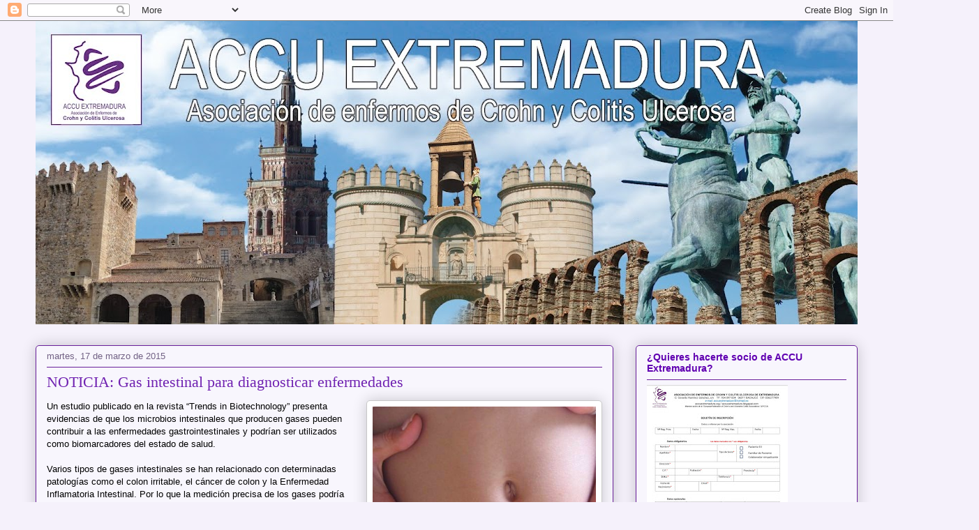

--- FILE ---
content_type: text/html; charset=UTF-8
request_url: https://accuextremadura.blogspot.com/2015/03/noticia-gas-intestinal-para.html
body_size: 16515
content:
<!DOCTYPE html>
<html class='v2' dir='ltr' lang='es'>
<head>
<link href='https://www.blogger.com/static/v1/widgets/335934321-css_bundle_v2.css' rel='stylesheet' type='text/css'/>
<meta content='width=1100' name='viewport'/>
<meta content='text/html; charset=UTF-8' http-equiv='Content-Type'/>
<meta content='blogger' name='generator'/>
<link href='https://accuextremadura.blogspot.com/favicon.ico' rel='icon' type='image/x-icon'/>
<link href='http://accuextremadura.blogspot.com/2015/03/noticia-gas-intestinal-para.html' rel='canonical'/>
<link rel="alternate" type="application/atom+xml" title="ACCU EXTREMADURA - Atom" href="https://accuextremadura.blogspot.com/feeds/posts/default" />
<link rel="alternate" type="application/rss+xml" title="ACCU EXTREMADURA - RSS" href="https://accuextremadura.blogspot.com/feeds/posts/default?alt=rss" />
<link rel="service.post" type="application/atom+xml" title="ACCU EXTREMADURA - Atom" href="https://www.blogger.com/feeds/6435627417707305993/posts/default" />

<link rel="alternate" type="application/atom+xml" title="ACCU EXTREMADURA - Atom" href="https://accuextremadura.blogspot.com/feeds/5576906945309726257/comments/default" />
<!--Can't find substitution for tag [blog.ieCssRetrofitLinks]-->
<link href='https://blogger.googleusercontent.com/img/b/R29vZ2xl/AVvXsEgobncqrR9htaxdfkVH5U4i_YneXzFKSrLtIxZWUH9bNmqwGq6pREStYl43ukotoF2id3mntnE9JPboB-NC7bwh54Ow4fx8dyT7ord30Xo2SVNcwMHH2h_0cydH-zN89BrPByD6FV0ANmY/s1600/10401348_899022990119783_7742725239535553996_n.jpg' rel='image_src'/>
<meta content='http://accuextremadura.blogspot.com/2015/03/noticia-gas-intestinal-para.html' property='og:url'/>
<meta content='NOTICIA: Gas intestinal para diagnosticar enfermedades' property='og:title'/>
<meta content='Un estudio publicado en la revista “Trends in Biotechnology” presenta  evidencias de que los microbios intestinales que producen gases puede...' property='og:description'/>
<meta content='https://blogger.googleusercontent.com/img/b/R29vZ2xl/AVvXsEgobncqrR9htaxdfkVH5U4i_YneXzFKSrLtIxZWUH9bNmqwGq6pREStYl43ukotoF2id3mntnE9JPboB-NC7bwh54Ow4fx8dyT7ord30Xo2SVNcwMHH2h_0cydH-zN89BrPByD6FV0ANmY/w1200-h630-p-k-no-nu/10401348_899022990119783_7742725239535553996_n.jpg' property='og:image'/>
<title>ACCU EXTREMADURA: NOTICIA: Gas intestinal para diagnosticar enfermedades</title>
<style id='page-skin-1' type='text/css'><!--
/*
-----------------------------------------------
Blogger Template Style
Name:     Awesome Inc.
Designer: Tina Chen
URL:      tinachen.org
----------------------------------------------- */
/* Content
----------------------------------------------- */
body {
font: normal normal 13px Arial, Tahoma, Helvetica, FreeSans, sans-serif;
color: #000000;
background: #f5f1fb none repeat scroll top left;
}
html body .content-outer {
min-width: 0;
max-width: 100%;
width: 100%;
}
a:link {
text-decoration: none;
color: #2777c6;
}
a:visited {
text-decoration: none;
color: #6000b1;
}
a:hover {
text-decoration: underline;
color: #2777c6;
}
.body-fauxcolumn-outer .cap-top {
position: absolute;
z-index: 1;
height: 276px;
width: 100%;
background: transparent none repeat-x scroll top left;
_background-image: none;
}
/* Columns
----------------------------------------------- */
.content-inner {
padding: 0;
}
.header-inner .section {
margin: 0 16px;
}
.tabs-inner .section {
margin: 0 16px;
}
.main-inner {
padding-top: 30px;
}
.main-inner .column-center-inner,
.main-inner .column-left-inner,
.main-inner .column-right-inner {
padding: 0 5px;
}
*+html body .main-inner .column-center-inner {
margin-top: -30px;
}
#layout .main-inner .column-center-inner {
margin-top: 0;
}
/* Header
----------------------------------------------- */
.header-outer {
margin: 0 0 0 0;
background: rgba(0, 0, 0, 0) none repeat scroll 0 0;
}
.Header h1 {
font: normal normal 48px Georgia, Utopia, 'Palatino Linotype', Palatino, serif;
color: #76ca67;
text-shadow: 0 0 -1px #000000;
}
.Header h1 a {
color: #76ca67;
}
.Header .description {
font: normal normal 20px Georgia, Utopia, 'Palatino Linotype', Palatino, serif;
color: #726285;
}
.header-inner .Header .titlewrapper,
.header-inner .Header .descriptionwrapper {
padding-left: 0;
padding-right: 0;
margin-bottom: 0;
}
.header-inner .Header .titlewrapper {
padding-top: 22px;
}
/* Tabs
----------------------------------------------- */
.tabs-outer {
overflow: hidden;
position: relative;
background: #bf81c7 url(//www.blogblog.com/1kt/awesomeinc/tabs_gradient_light.png) repeat scroll 0 0;
}
#layout .tabs-outer {
overflow: visible;
}
.tabs-cap-top, .tabs-cap-bottom {
position: absolute;
width: 100%;
border-top: 1px solid #726285;
}
.tabs-cap-bottom {
bottom: 0;
}
.tabs-inner .widget li a {
display: inline-block;
margin: 0;
padding: .6em 1.5em;
font: normal normal 13px Arial, Tahoma, Helvetica, FreeSans, sans-serif;
color: #000000;
border-top: 1px solid #726285;
border-bottom: 1px solid #726285;
border-left: 1px solid #726285;
height: 16px;
line-height: 16px;
}
.tabs-inner .widget li:last-child a {
border-right: 1px solid #726285;
}
.tabs-inner .widget li.selected a, .tabs-inner .widget li a:hover {
background: #563c59 url(//www.blogblog.com/1kt/awesomeinc/tabs_gradient_light.png) repeat-x scroll 0 -100px;
color: #ffffff;
}
/* Headings
----------------------------------------------- */
h2 {
font: normal bold 14px Arial, Tahoma, Helvetica, FreeSans, sans-serif;
color: #6000b1;
}
/* Widgets
----------------------------------------------- */
.main-inner .section {
margin: 0 27px;
padding: 0;
}
.main-inner .column-left-outer,
.main-inner .column-right-outer {
margin-top: 0;
}
#layout .main-inner .column-left-outer,
#layout .main-inner .column-right-outer {
margin-top: 0;
}
.main-inner .column-left-inner,
.main-inner .column-right-inner {
background: rgba(0, 0, 0, 0) none repeat 0 0;
-moz-box-shadow: 0 0 0 rgba(0, 0, 0, .2);
-webkit-box-shadow: 0 0 0 rgba(0, 0, 0, .2);
-goog-ms-box-shadow: 0 0 0 rgba(0, 0, 0, .2);
box-shadow: 0 0 0 rgba(0, 0, 0, .2);
-moz-border-radius: 5px;
-webkit-border-radius: 5px;
-goog-ms-border-radius: 5px;
border-radius: 5px;
}
#layout .main-inner .column-left-inner,
#layout .main-inner .column-right-inner {
margin-top: 0;
}
.sidebar .widget {
font: normal normal 14px Arial, Tahoma, Helvetica, FreeSans, sans-serif;
color: #333333;
}
.sidebar .widget a:link {
color: #7022b1;
}
.sidebar .widget a:visited {
color: #7022b1;
}
.sidebar .widget a:hover {
color: #7022b1;
}
.sidebar .widget h2 {
text-shadow: 0 0 -1px #000000;
}
.main-inner .widget {
background-color: #f8f6fd;
border: 1px solid #681e9a;
padding: 0 15px 15px;
margin: 20px -16px;
-moz-box-shadow: 0 0 20px rgba(0, 0, 0, .2);
-webkit-box-shadow: 0 0 20px rgba(0, 0, 0, .2);
-goog-ms-box-shadow: 0 0 20px rgba(0, 0, 0, .2);
box-shadow: 0 0 20px rgba(0, 0, 0, .2);
-moz-border-radius: 5px;
-webkit-border-radius: 5px;
-goog-ms-border-radius: 5px;
border-radius: 5px;
}
.main-inner .widget h2 {
margin: 0 -0;
padding: .6em 0 .5em;
border-bottom: 1px solid rgba(0, 0, 0, 0);
}
.footer-inner .widget h2 {
padding: 0 0 .4em;
border-bottom: 1px solid rgba(0, 0, 0, 0);
}
.main-inner .widget h2 + div, .footer-inner .widget h2 + div {
border-top: 1px solid #681e9a;
padding-top: 8px;
}
.main-inner .widget .widget-content {
margin: 0 -0;
padding: 7px 0 0;
}
.main-inner .widget ul, .main-inner .widget #ArchiveList ul.flat {
margin: -8px -15px 0;
padding: 0;
list-style: none;
}
.main-inner .widget #ArchiveList {
margin: -8px 0 0;
}
.main-inner .widget ul li, .main-inner .widget #ArchiveList ul.flat li {
padding: .5em 15px;
text-indent: 0;
color: #575757;
border-top: 0 solid #681e9a;
border-bottom: 1px solid rgba(0, 0, 0, 0);
}
.main-inner .widget #ArchiveList ul li {
padding-top: .25em;
padding-bottom: .25em;
}
.main-inner .widget ul li:first-child, .main-inner .widget #ArchiveList ul.flat li:first-child {
border-top: none;
}
.main-inner .widget ul li:last-child, .main-inner .widget #ArchiveList ul.flat li:last-child {
border-bottom: none;
}
.post-body {
position: relative;
}
.main-inner .widget .post-body ul {
padding: 0 2.5em;
margin: .5em 0;
list-style: disc;
}
.main-inner .widget .post-body ul li {
padding: 0.25em 0;
margin-bottom: .25em;
color: #000000;
border: none;
}
.footer-inner .widget ul {
padding: 0;
list-style: none;
}
.widget .zippy {
color: #575757;
}
/* Posts
----------------------------------------------- */
body .main-inner .Blog {
padding: 0;
margin-bottom: 1em;
background-color: transparent;
border: none;
-moz-box-shadow: 0 0 0 rgba(0, 0, 0, 0);
-webkit-box-shadow: 0 0 0 rgba(0, 0, 0, 0);
-goog-ms-box-shadow: 0 0 0 rgba(0, 0, 0, 0);
box-shadow: 0 0 0 rgba(0, 0, 0, 0);
}
.main-inner .section:last-child .Blog:last-child {
padding: 0;
margin-bottom: 1em;
}
.main-inner .widget h2.date-header {
margin: 0 -15px 1px;
padding: 0 0 0 0;
font: normal normal 13px Arial, Tahoma, Helvetica, FreeSans, sans-serif;
color: #726285;
background: transparent none no-repeat scroll top left;
border-top: 0 solid #7022b1;
border-bottom: 1px solid rgba(0, 0, 0, 0);
-moz-border-radius-topleft: 0;
-moz-border-radius-topright: 0;
-webkit-border-top-left-radius: 0;
-webkit-border-top-right-radius: 0;
border-top-left-radius: 0;
border-top-right-radius: 0;
position: static;
bottom: 100%;
right: 15px;
text-shadow: 0 0 -1px #000000;
}
.main-inner .widget h2.date-header span {
font: normal normal 13px Arial, Tahoma, Helvetica, FreeSans, sans-serif;
display: block;
padding: .5em 15px;
border-left: 0 solid #7022b1;
border-right: 0 solid #7022b1;
}
.date-outer {
position: relative;
margin: 30px 0 20px;
padding: 0 15px;
background-color: #f8f6fd;
border: 1px solid #681e9a;
-moz-box-shadow: 0 0 20px rgba(0, 0, 0, .2);
-webkit-box-shadow: 0 0 20px rgba(0, 0, 0, .2);
-goog-ms-box-shadow: 0 0 20px rgba(0, 0, 0, .2);
box-shadow: 0 0 20px rgba(0, 0, 0, .2);
-moz-border-radius: 5px;
-webkit-border-radius: 5px;
-goog-ms-border-radius: 5px;
border-radius: 5px;
}
.date-outer:first-child {
margin-top: 0;
}
.date-outer:last-child {
margin-bottom: 20px;
-moz-border-radius-bottomleft: 5px;
-moz-border-radius-bottomright: 5px;
-webkit-border-bottom-left-radius: 5px;
-webkit-border-bottom-right-radius: 5px;
-goog-ms-border-bottom-left-radius: 5px;
-goog-ms-border-bottom-right-radius: 5px;
border-bottom-left-radius: 5px;
border-bottom-right-radius: 5px;
}
.date-posts {
margin: 0 -0;
padding: 0 0;
clear: both;
}
.post-outer, .inline-ad {
border-top: 1px solid #681e9a;
margin: 0 -0;
padding: 15px 0;
}
.post-outer {
padding-bottom: 10px;
}
.post-outer:first-child {
padding-top: 0;
border-top: none;
}
.post-outer:last-child, .inline-ad:last-child {
border-bottom: none;
}
.post-body {
position: relative;
}
.post-body img {
padding: 8px;
background: #ffffff;
border: 1px solid #c8c8c8;
-moz-box-shadow: 0 0 20px rgba(0, 0, 0, .2);
-webkit-box-shadow: 0 0 20px rgba(0, 0, 0, .2);
box-shadow: 0 0 20px rgba(0, 0, 0, .2);
-moz-border-radius: 5px;
-webkit-border-radius: 5px;
border-radius: 5px;
}
h3.post-title, h4 {
font: normal normal 22px Georgia, Utopia, 'Palatino Linotype', Palatino, serif;
color: #7022b1;
}
h3.post-title a {
font: normal normal 22px Georgia, Utopia, 'Palatino Linotype', Palatino, serif;
color: #7022b1;
}
h3.post-title a:hover {
color: #2777c6;
text-decoration: underline;
}
.post-header {
margin: 0 0 1em;
}
.post-body {
line-height: 1.4;
}
.post-outer h2 {
color: #000000;
}
.post-footer {
margin: 1.5em 0 0;
}
#blog-pager {
padding: 15px;
font-size: 120%;
background-color: #f8f6fd;
border: 1px solid #681e9a;
-moz-box-shadow: 0 0 20px rgba(0, 0, 0, .2);
-webkit-box-shadow: 0 0 20px rgba(0, 0, 0, .2);
-goog-ms-box-shadow: 0 0 20px rgba(0, 0, 0, .2);
box-shadow: 0 0 20px rgba(0, 0, 0, .2);
-moz-border-radius: 5px;
-webkit-border-radius: 5px;
-goog-ms-border-radius: 5px;
border-radius: 5px;
-moz-border-radius-topleft: 5px;
-moz-border-radius-topright: 5px;
-webkit-border-top-left-radius: 5px;
-webkit-border-top-right-radius: 5px;
-goog-ms-border-top-left-radius: 5px;
-goog-ms-border-top-right-radius: 5px;
border-top-left-radius: 5px;
border-top-right-radius-topright: 5px;
margin-top: 1em;
}
.blog-feeds, .post-feeds {
margin: 1em 0;
text-align: center;
color: #000000;
}
.blog-feeds a, .post-feeds a {
color: #2777c6;
}
.blog-feeds a:visited, .post-feeds a:visited {
color: #6000b1;
}
.blog-feeds a:hover, .post-feeds a:hover {
color: #2777c6;
}
.post-outer .comments {
margin-top: 2em;
}
/* Comments
----------------------------------------------- */
.comments .comments-content .icon.blog-author {
background-repeat: no-repeat;
background-image: url([data-uri]);
}
.comments .comments-content .loadmore a {
border-top: 1px solid #726285;
border-bottom: 1px solid #726285;
}
.comments .continue {
border-top: 2px solid #726285;
}
/* Footer
----------------------------------------------- */
.footer-outer {
margin: -20px 0 -1px;
padding: 20px 0 0;
color: #000000;
overflow: hidden;
}
.footer-fauxborder-left {
border-top: 1px solid #681e9a;
background: #f8f6fd none repeat scroll 0 0;
-moz-box-shadow: 0 0 20px rgba(0, 0, 0, .2);
-webkit-box-shadow: 0 0 20px rgba(0, 0, 0, .2);
-goog-ms-box-shadow: 0 0 20px rgba(0, 0, 0, .2);
box-shadow: 0 0 20px rgba(0, 0, 0, .2);
margin: 0 -20px;
}
/* Mobile
----------------------------------------------- */
body.mobile {
background-size: auto;
}
.mobile .body-fauxcolumn-outer {
background: transparent none repeat scroll top left;
}
*+html body.mobile .main-inner .column-center-inner {
margin-top: 0;
}
.mobile .main-inner .widget {
padding: 0 0 15px;
}
.mobile .main-inner .widget h2 + div,
.mobile .footer-inner .widget h2 + div {
border-top: none;
padding-top: 0;
}
.mobile .footer-inner .widget h2 {
padding: 0.5em 0;
border-bottom: none;
}
.mobile .main-inner .widget .widget-content {
margin: 0;
padding: 7px 0 0;
}
.mobile .main-inner .widget ul,
.mobile .main-inner .widget #ArchiveList ul.flat {
margin: 0 -15px 0;
}
.mobile .main-inner .widget h2.date-header {
right: 0;
}
.mobile .date-header span {
padding: 0.4em 0;
}
.mobile .date-outer:first-child {
margin-bottom: 0;
border: 1px solid #681e9a;
-moz-border-radius-topleft: 5px;
-moz-border-radius-topright: 5px;
-webkit-border-top-left-radius: 5px;
-webkit-border-top-right-radius: 5px;
-goog-ms-border-top-left-radius: 5px;
-goog-ms-border-top-right-radius: 5px;
border-top-left-radius: 5px;
border-top-right-radius: 5px;
}
.mobile .date-outer {
border-color: #681e9a;
border-width: 0 1px 1px;
}
.mobile .date-outer:last-child {
margin-bottom: 0;
}
.mobile .main-inner {
padding: 0;
}
.mobile .header-inner .section {
margin: 0;
}
.mobile .post-outer, .mobile .inline-ad {
padding: 5px 0;
}
.mobile .tabs-inner .section {
margin: 0 10px;
}
.mobile .main-inner .widget h2 {
margin: 0;
padding: 0;
}
.mobile .main-inner .widget h2.date-header span {
padding: 0;
}
.mobile .main-inner .widget .widget-content {
margin: 0;
padding: 7px 0 0;
}
.mobile #blog-pager {
border: 1px solid transparent;
background: #f8f6fd none repeat scroll 0 0;
}
.mobile .main-inner .column-left-inner,
.mobile .main-inner .column-right-inner {
background: rgba(0, 0, 0, 0) none repeat 0 0;
-moz-box-shadow: none;
-webkit-box-shadow: none;
-goog-ms-box-shadow: none;
box-shadow: none;
}
.mobile .date-posts {
margin: 0;
padding: 0;
}
.mobile .footer-fauxborder-left {
margin: 0;
border-top: inherit;
}
.mobile .main-inner .section:last-child .Blog:last-child {
margin-bottom: 0;
}
.mobile-index-contents {
color: #000000;
}
.mobile .mobile-link-button {
background: #2777c6 url(//www.blogblog.com/1kt/awesomeinc/tabs_gradient_light.png) repeat scroll 0 0;
}
.mobile-link-button a:link, .mobile-link-button a:visited {
color: #ffffff;
}
.mobile .tabs-inner .PageList .widget-content {
background: transparent;
border-top: 1px solid;
border-color: #726285;
color: #000000;
}
.mobile .tabs-inner .PageList .widget-content .pagelist-arrow {
border-left: 1px solid #726285;
}

--></style>
<style id='template-skin-1' type='text/css'><!--
body {
min-width: 1210px;
}
.content-outer, .content-fauxcolumn-outer, .region-inner {
min-width: 1210px;
max-width: 1210px;
_width: 1210px;
}
.main-inner .columns {
padding-left: 0px;
padding-right: 350px;
}
.main-inner .fauxcolumn-center-outer {
left: 0px;
right: 350px;
/* IE6 does not respect left and right together */
_width: expression(this.parentNode.offsetWidth -
parseInt("0px") -
parseInt("350px") + 'px');
}
.main-inner .fauxcolumn-left-outer {
width: 0px;
}
.main-inner .fauxcolumn-right-outer {
width: 350px;
}
.main-inner .column-left-outer {
width: 0px;
right: 100%;
margin-left: -0px;
}
.main-inner .column-right-outer {
width: 350px;
margin-right: -350px;
}
#layout {
min-width: 0;
}
#layout .content-outer {
min-width: 0;
width: 800px;
}
#layout .region-inner {
min-width: 0;
width: auto;
}
body#layout div.add_widget {
padding: 8px;
}
body#layout div.add_widget a {
margin-left: 32px;
}
--></style>
<link href='https://www.blogger.com/dyn-css/authorization.css?targetBlogID=6435627417707305993&amp;zx=b715fa12-01ba-498e-a457-ad9de8ec6f18' media='none' onload='if(media!=&#39;all&#39;)media=&#39;all&#39;' rel='stylesheet'/><noscript><link href='https://www.blogger.com/dyn-css/authorization.css?targetBlogID=6435627417707305993&amp;zx=b715fa12-01ba-498e-a457-ad9de8ec6f18' rel='stylesheet'/></noscript>
<meta name='google-adsense-platform-account' content='ca-host-pub-1556223355139109'/>
<meta name='google-adsense-platform-domain' content='blogspot.com'/>

</head>
<body class='loading variant-renewable'>
<div class='navbar section' id='navbar' name='Barra de navegación'><div class='widget Navbar' data-version='1' id='Navbar1'><script type="text/javascript">
    function setAttributeOnload(object, attribute, val) {
      if(window.addEventListener) {
        window.addEventListener('load',
          function(){ object[attribute] = val; }, false);
      } else {
        window.attachEvent('onload', function(){ object[attribute] = val; });
      }
    }
  </script>
<div id="navbar-iframe-container"></div>
<script type="text/javascript" src="https://apis.google.com/js/platform.js"></script>
<script type="text/javascript">
      gapi.load("gapi.iframes:gapi.iframes.style.bubble", function() {
        if (gapi.iframes && gapi.iframes.getContext) {
          gapi.iframes.getContext().openChild({
              url: 'https://www.blogger.com/navbar/6435627417707305993?po\x3d5576906945309726257\x26origin\x3dhttps://accuextremadura.blogspot.com',
              where: document.getElementById("navbar-iframe-container"),
              id: "navbar-iframe"
          });
        }
      });
    </script><script type="text/javascript">
(function() {
var script = document.createElement('script');
script.type = 'text/javascript';
script.src = '//pagead2.googlesyndication.com/pagead/js/google_top_exp.js';
var head = document.getElementsByTagName('head')[0];
if (head) {
head.appendChild(script);
}})();
</script>
</div></div>
<div class='body-fauxcolumns'>
<div class='fauxcolumn-outer body-fauxcolumn-outer'>
<div class='cap-top'>
<div class='cap-left'></div>
<div class='cap-right'></div>
</div>
<div class='fauxborder-left'>
<div class='fauxborder-right'></div>
<div class='fauxcolumn-inner'>
</div>
</div>
<div class='cap-bottom'>
<div class='cap-left'></div>
<div class='cap-right'></div>
</div>
</div>
</div>
<div class='content'>
<div class='content-fauxcolumns'>
<div class='fauxcolumn-outer content-fauxcolumn-outer'>
<div class='cap-top'>
<div class='cap-left'></div>
<div class='cap-right'></div>
</div>
<div class='fauxborder-left'>
<div class='fauxborder-right'></div>
<div class='fauxcolumn-inner'>
</div>
</div>
<div class='cap-bottom'>
<div class='cap-left'></div>
<div class='cap-right'></div>
</div>
</div>
</div>
<div class='content-outer'>
<div class='content-cap-top cap-top'>
<div class='cap-left'></div>
<div class='cap-right'></div>
</div>
<div class='fauxborder-left content-fauxborder-left'>
<div class='fauxborder-right content-fauxborder-right'></div>
<div class='content-inner'>
<header>
<div class='header-outer'>
<div class='header-cap-top cap-top'>
<div class='cap-left'></div>
<div class='cap-right'></div>
</div>
<div class='fauxborder-left header-fauxborder-left'>
<div class='fauxborder-right header-fauxborder-right'></div>
<div class='region-inner header-inner'>
<div class='header section' id='header' name='Cabecera'><div class='widget Header' data-version='1' id='Header1'>
<div id='header-inner'>
<a href='https://accuextremadura.blogspot.com/' style='display: block'>
<img alt='ACCU EXTREMADURA' height='435px; ' id='Header1_headerimg' src='https://blogger.googleusercontent.com/img/b/R29vZ2xl/AVvXsEi7edfgNMVKqHW0eV3-frhU4ZSGwXDoH-YUbdFJYUj4-DgWdAcSwhiPOhF9eD-mhCNkFZcHJ3WH48WBEBkI_7xAfQfJl3QoIkKmJNtdn48F7XcZZVtCJxt9fx20j9gRtteDIUO2OB2lp7g/s1178/Portada+WEB.jpg' style='display: block' width='1178px; '/>
</a>
</div>
</div></div>
</div>
</div>
<div class='header-cap-bottom cap-bottom'>
<div class='cap-left'></div>
<div class='cap-right'></div>
</div>
</div>
</header>
<div class='tabs-outer'>
<div class='tabs-cap-top cap-top'>
<div class='cap-left'></div>
<div class='cap-right'></div>
</div>
<div class='fauxborder-left tabs-fauxborder-left'>
<div class='fauxborder-right tabs-fauxborder-right'></div>
<div class='region-inner tabs-inner'>
<div class='tabs no-items section' id='crosscol' name='Multicolumnas'></div>
<div class='tabs no-items section' id='crosscol-overflow' name='Cross-Column 2'></div>
</div>
</div>
<div class='tabs-cap-bottom cap-bottom'>
<div class='cap-left'></div>
<div class='cap-right'></div>
</div>
</div>
<div class='main-outer'>
<div class='main-cap-top cap-top'>
<div class='cap-left'></div>
<div class='cap-right'></div>
</div>
<div class='fauxborder-left main-fauxborder-left'>
<div class='fauxborder-right main-fauxborder-right'></div>
<div class='region-inner main-inner'>
<div class='columns fauxcolumns'>
<div class='fauxcolumn-outer fauxcolumn-center-outer'>
<div class='cap-top'>
<div class='cap-left'></div>
<div class='cap-right'></div>
</div>
<div class='fauxborder-left'>
<div class='fauxborder-right'></div>
<div class='fauxcolumn-inner'>
</div>
</div>
<div class='cap-bottom'>
<div class='cap-left'></div>
<div class='cap-right'></div>
</div>
</div>
<div class='fauxcolumn-outer fauxcolumn-left-outer'>
<div class='cap-top'>
<div class='cap-left'></div>
<div class='cap-right'></div>
</div>
<div class='fauxborder-left'>
<div class='fauxborder-right'></div>
<div class='fauxcolumn-inner'>
</div>
</div>
<div class='cap-bottom'>
<div class='cap-left'></div>
<div class='cap-right'></div>
</div>
</div>
<div class='fauxcolumn-outer fauxcolumn-right-outer'>
<div class='cap-top'>
<div class='cap-left'></div>
<div class='cap-right'></div>
</div>
<div class='fauxborder-left'>
<div class='fauxborder-right'></div>
<div class='fauxcolumn-inner'>
</div>
</div>
<div class='cap-bottom'>
<div class='cap-left'></div>
<div class='cap-right'></div>
</div>
</div>
<!-- corrects IE6 width calculation -->
<div class='columns-inner'>
<div class='column-center-outer'>
<div class='column-center-inner'>
<div class='main section' id='main' name='Principal'><div class='widget Blog' data-version='1' id='Blog1'>
<div class='blog-posts hfeed'>

          <div class="date-outer">
        
<h2 class='date-header'><span>martes, 17 de marzo de 2015</span></h2>

          <div class="date-posts">
        
<div class='post-outer'>
<div class='post hentry uncustomized-post-template' itemprop='blogPost' itemscope='itemscope' itemtype='http://schema.org/BlogPosting'>
<meta content='https://blogger.googleusercontent.com/img/b/R29vZ2xl/AVvXsEgobncqrR9htaxdfkVH5U4i_YneXzFKSrLtIxZWUH9bNmqwGq6pREStYl43ukotoF2id3mntnE9JPboB-NC7bwh54Ow4fx8dyT7ord30Xo2SVNcwMHH2h_0cydH-zN89BrPByD6FV0ANmY/s1600/10401348_899022990119783_7742725239535553996_n.jpg' itemprop='image_url'/>
<meta content='6435627417707305993' itemprop='blogId'/>
<meta content='5576906945309726257' itemprop='postId'/>
<a name='5576906945309726257'></a>
<h3 class='post-title entry-title' itemprop='name'>
NOTICIA: Gas intestinal para diagnosticar enfermedades
</h3>
<div class='post-header'>
<div class='post-header-line-1'></div>
</div>
<div class='post-body entry-content' id='post-body-5576906945309726257' itemprop='description articleBody'>
<a href="https://blogger.googleusercontent.com/img/b/R29vZ2xl/AVvXsEgobncqrR9htaxdfkVH5U4i_YneXzFKSrLtIxZWUH9bNmqwGq6pREStYl43ukotoF2id3mntnE9JPboB-NC7bwh54Ow4fx8dyT7ord30Xo2SVNcwMHH2h_0cydH-zN89BrPByD6FV0ANmY/s1600/10401348_899022990119783_7742725239535553996_n.jpg" imageanchor="1" style="clear: right; float: right; margin-bottom: 1em; margin-left: 1em;"><img border="0" height="237" src="https://blogger.googleusercontent.com/img/b/R29vZ2xl/AVvXsEgobncqrR9htaxdfkVH5U4i_YneXzFKSrLtIxZWUH9bNmqwGq6pREStYl43ukotoF2id3mntnE9JPboB-NC7bwh54Ow4fx8dyT7ord30Xo2SVNcwMHH2h_0cydH-zN89BrPByD6FV0ANmY/s1600/10401348_899022990119783_7742725239535553996_n.jpg" width="320" /></a>Un estudio publicado en la revista &#8220;Trends in Biotechnology&#8221; presenta
 evidencias de que los microbios intestinales que producen gases pueden 
contribuir a las enfermedades gastrointestinales y podrían ser 
utilizados como biomarcadores del estado de salud.<br />
<br />
 Varios tipos de
 gases intestinales se han relacionado con determinadas patologías como 
el colon irritable, el cáncer de colon y la Enfermedad Inflamatoria 
Intestinal. Por lo que la medición precisa de los gases podría ayudar a<span class="text_exposed_show"> conocer más sobre la influencia de los microbios intestinales en la aparición de enfermedades.</span><br />
<div class="text_exposed_show">
<br />
Los métodos de fermentación in vitro (cultivo de heces en un ambiente 
similar al del tracto digestivo) y los sensores de gas en cápsulas 
ingeribles (que muestran el interior del intestino  y transmiten y 
procesan datos al especialista para su análisis), parecen ser 
alternativas prometedoras y que podrían dar lugar a dispositivos de 
diagnóstico más fiables y económicos.<br />
<br />
<br />
Fuente: www.quo.mx &nbsp; 12/03/2015<br />
<br />
Puede seguir leyendo la noticia en el siguiente enlace: <a href="http://bit.ly/1EahdYv" rel="nofollow" target="_blank">bit.ly/1EahdYv</a></div>
<div style='clear: both;'></div>
</div>
<div class='post-footer'>
<div class='post-footer-line post-footer-line-1'>
<span class='post-author vcard'>
Publicado por
<span class='fn' itemprop='author' itemscope='itemscope' itemtype='http://schema.org/Person'>
<meta content='https://www.blogger.com/profile/11916120689437953015' itemprop='url'/>
<a class='g-profile' href='https://www.blogger.com/profile/11916120689437953015' rel='author' title='author profile'>
<span itemprop='name'>ACCU EXTREMADURA</span>
</a>
</span>
</span>
<span class='post-timestamp'>
en
<meta content='http://accuextremadura.blogspot.com/2015/03/noticia-gas-intestinal-para.html' itemprop='url'/>
<a class='timestamp-link' href='https://accuextremadura.blogspot.com/2015/03/noticia-gas-intestinal-para.html' rel='bookmark' title='permanent link'><abbr class='published' itemprop='datePublished' title='2015-03-17T17:35:00+01:00'>17:35</abbr></a>
</span>
<span class='post-comment-link'>
</span>
<span class='post-icons'>
<span class='item-control blog-admin pid-304654002'>
<a href='https://www.blogger.com/post-edit.g?blogID=6435627417707305993&postID=5576906945309726257&from=pencil' title='Editar entrada'>
<img alt='' class='icon-action' height='18' src='https://resources.blogblog.com/img/icon18_edit_allbkg.gif' width='18'/>
</a>
</span>
</span>
<div class='post-share-buttons goog-inline-block'>
<a class='goog-inline-block share-button sb-email' href='https://www.blogger.com/share-post.g?blogID=6435627417707305993&postID=5576906945309726257&target=email' target='_blank' title='Enviar por correo electrónico'><span class='share-button-link-text'>Enviar por correo electrónico</span></a><a class='goog-inline-block share-button sb-blog' href='https://www.blogger.com/share-post.g?blogID=6435627417707305993&postID=5576906945309726257&target=blog' onclick='window.open(this.href, "_blank", "height=270,width=475"); return false;' target='_blank' title='Escribe un blog'><span class='share-button-link-text'>Escribe un blog</span></a><a class='goog-inline-block share-button sb-twitter' href='https://www.blogger.com/share-post.g?blogID=6435627417707305993&postID=5576906945309726257&target=twitter' target='_blank' title='Compartir en X'><span class='share-button-link-text'>Compartir en X</span></a><a class='goog-inline-block share-button sb-facebook' href='https://www.blogger.com/share-post.g?blogID=6435627417707305993&postID=5576906945309726257&target=facebook' onclick='window.open(this.href, "_blank", "height=430,width=640"); return false;' target='_blank' title='Compartir con Facebook'><span class='share-button-link-text'>Compartir con Facebook</span></a><a class='goog-inline-block share-button sb-pinterest' href='https://www.blogger.com/share-post.g?blogID=6435627417707305993&postID=5576906945309726257&target=pinterest' target='_blank' title='Compartir en Pinterest'><span class='share-button-link-text'>Compartir en Pinterest</span></a>
</div>
</div>
<div class='post-footer-line post-footer-line-2'>
<span class='post-labels'>
</span>
</div>
<div class='post-footer-line post-footer-line-3'>
<span class='post-location'>
</span>
</div>
</div>
</div>
<div class='comments' id='comments'>
<a name='comments'></a>
</div>
</div>

        </div></div>
      
</div>
<div class='blog-pager' id='blog-pager'>
<span id='blog-pager-newer-link'>
<a class='blog-pager-newer-link' href='https://accuextremadura.blogspot.com/2015/03/noticia-se-inaugura-el-i-posgrado.html' id='Blog1_blog-pager-newer-link' title='Entrada más reciente'>Entrada más reciente</a>
</span>
<span id='blog-pager-older-link'>
<a class='blog-pager-older-link' href='https://accuextremadura.blogspot.com/2015/03/recogida-de-firmas-para-que-la.html' id='Blog1_blog-pager-older-link' title='Entrada antigua'>Entrada antigua</a>
</span>
<a class='home-link' href='https://accuextremadura.blogspot.com/'>Inicio</a>
</div>
<div class='clear'></div>
<div class='post-feeds'>
</div>
</div></div>
</div>
</div>
<div class='column-left-outer'>
<div class='column-left-inner'>
<aside>
</aside>
</div>
</div>
<div class='column-right-outer'>
<div class='column-right-inner'>
<aside>
<div class='sidebar section' id='sidebar-right-1'><div class='widget Image' data-version='1' id='Image4'>
<h2>&#191;Quieres hacerte socio de ACCU Extremadura?</h2>
<div class='widget-content'>
<a href='https://www.dropbox.com/s/l5f4kjvjfbuw12k/BOLETIN%20INSCRIPCION%20NUEVO.pdf?dl=0'>
<img alt='¿Quieres hacerte socio de ACCU Extremadura?' height='286' id='Image4_img' src='https://blogger.googleusercontent.com/img/b/R29vZ2xl/AVvXsEituAxepnWfD_ByQKZJf8yXUi8X1-L9Cx1OX5-eX0H2cNY0XhUJiIGshRBxHnAcoW3-3qaTWP916QjWrqEjZ_l0V9hJCeBKQ7tjNoJ7IsruodozoXk1kCLymrp2gEynizsqlUe6OhW8eUg/s286/Screenshot_2018-12-13-08-41-17-290_com.dropbox.android.png' width='202'/>
</a>
<br/>
<span class='caption'>Rellena los documentos descargándolos del enlace y entrégalos en la sede de ACCU Extremadura más cercana. También puedes hacérnoslos llegar vía e-mail al correo accuextremadura@hotmail.es</span>
</div>
<div class='clear'></div>
</div><div class='widget HTML' data-version='1' id='HTML3'>
<h2 class='title'>Síguenos en Facebook</h2>
<div class='widget-content'>
<iframe src="https://www.facebook.com/plugins/page.php?href=https%3A%2F%2Fwww.facebook.com%2Faccuextremadura.org%2F&tabs=timeline&width=260&height=300&small_header=false&adapt_container_width=true&hide_cover=false&show_facepile=false&appId" width="260" height="300" style="border:none;overflow:hidden" scrolling="no" frameborder="0" allowtransparency="true"></iframe>
</div>
<div class='clear'></div>
</div><div class='widget HTML' data-version='1' id='HTML1'>
<h2 class='title'>Síguenos en Twitter</h2>
<div class='widget-content'>
<a href="https://twitter.com/accuextremadura" target="_blank"><img alt="siguenos en Twitter" src="https://blogger.googleusercontent.com/img/b/R29vZ2xl/AVvXsEje4XStfoW_aifjA3xmlVhAm-XqU3kzed_9Q4WmwO3DSLYlor7FQzMPSt36sb4_DnLDPmrYDGR7J_c4UkFMBFiqbCVYZMp3AJVANxWpbn5m7ZTKVxGxxs6sJkWq6VRG3pJxhzbYy7Y-Tp97/s1600/Twitter+alt+4.png" height="32" title="siguenos en Twitter" width="32" /></a>
</div>
<div class='clear'></div>
</div><div class='widget Text' data-version='1' id='Text2'>
<h2 class='title'>ACCU Extremadura te ofrece:</h2>
<div class='widget-content'>
<!--[if gte mso 9]><xml>  <w:WordDocument>   <w:View>Normal</w:View>   <w:Zoom>0</w:Zoom>   <w:HyphenationZone>21</w:HyphenationZone>   <w:PunctuationKerning/>   <w:ValidateAgainstSchemas/>   <w:SaveIfXMLInvalid>false</w:SaveIfXMLInvalid>   <w:IgnoreMixedContent>false</w:IgnoreMixedContent>   <w:AlwaysShowPlaceholderText>false</w:AlwaysShowPlaceholderText>   <w:Compatibility>    <w:BreakWrappedTables/>    <w:SnapToGridInCell/>    <w:WrapTextWithPunct/>    <w:UseAsianBreakRules/>    <w:DontGrowAutofit/>   </w:Compatibility>   <w:BrowserLevel>MicrosoftInternetExplorer4</w:BrowserLevel>  </w:WordDocument> </xml><![endif]-->  <p class="MsoNormal" style="font-weight: normal; text-align: justify;"><b =""  style="font-size:100%;"><span =""  style="color:#009900;"><span =""  style="color:#330099;">SEDE DE MÉRIDA</span> </span></b></p><p class="MsoNormal" style="font-weight: normal; text-align: justify;">C/ Atarazanas, 25 - Mérida (local social) <br /></p>  <p class="MsoNormal" style="font-weight: normal; text-align: justify;"><b> </b></p>  <p class="MsoNormal" style="font-weight: normal; text-align: justify;"><b>HORARIO DE ATENCIÓN</b></p>  <p class="MsoNormal" style="font-weight: normal; text-align: justify;"><span style="mso-bidi-font-weight: bold;">09.30 a 13.30 de lunes a viernes.</span></p><p class="MsoNormal" style="text-align: justify;"><b style="font-size: 100%;">E-mail:</b><span =""  style="font-size:100%;"> </span><span ="" class="caption"  style="font-size:100%;">accuextremadura@hotmail.es</span></p><p class="MsoNormal" style="text-align: justify;"><span ="" class="caption"  style="font-size:100%;">Tlf: 924 097 824</span></p>  <p class="MsoNormal" style="font-weight: normal; text-align: justify;"><span lang="PT-BR" style="mso-ansi-language: PT-BR;">__________________________________</span></p>  <p class="MsoNormal" style="font-weight: normal; text-align: justify;"><b><span =""  style="color:#009900;"><span =""  style="color:#330099;">SEDE DE BADAJOZ</span> <br /></span></b></p><p class="MsoNormal" style="font-weight: normal; text-align: justify;"><b><span =""  style="color:#009900;"></span></b><span lang="PT-BR" style="mso-ansi-language: PT-BR;">C/ Gerardo Ramírez Sánchez, s/n - Badajoz</span></p>  <p class="MsoNormal" style="font-weight: normal; text-align: justify;"><b><span lang="PT-BR" style="mso-ansi-language: PT-BR;"> </span></b></p>  <p class="MsoNormal" style="font-weight: normal; text-align: justify;"><b><span lang="PT-BR" style="mso-ansi-language: PT-BR;">HORARIO DE ATENCIÓN</span></b></p>  <p class="MsoNormal" style="font-weight: normal; text-align: justify;">09.30 a 13.00 de lunes a viernes.</p><p class="MsoNormal" style="font-weight: normal; text-align: justify;"><span lang="PT-BR" style="mso-ansi-language: PT-BR; mso-bidi-font-weight: bold;">Tlf: 924 181 108</span></p><p class="MsoNormal" style="font-weight: normal; text-align: justify;"><span =""  style="font-size:100%;">___________________________________</span></p>  <p class="MsoNormal" style="font-weight: normal; text-align: justify;"><b><span =""  style="color:#009900;"><span =""  style="color:#330099;">SEDE DE CÁCERES</span> </span></b><br /></p><p class="MsoNormal" style="font-weight: normal; text-align: justify;">Edificio "Valhondo", Planta 2ª, Despacho 5<b style="font-weight: normal;">, </b>Av. de la Universidad, s/n - Cáceres. </p><p class="MsoNormal" style="font-weight: normal; text-align: justify;"> </p>  <p class="MsoNormal" style="font-weight: normal; text-align: justify;"><b style="mso-bidi-font-weight: normal;">HORARIO DE ATENCIÓN</b></p>  <p class="MsoNormal" style="font-weight: normal; text-align: justify;">10.00 a 14.00 de lunes a viernes.</p><p class="MsoNormal" style="font-weight: normal; text-align: justify;">Tlf: 927 762 545</p>  <!--[if gte mso 9]><xml>  <w:LatentStyles DefLockedState="false" LatentStyleCount="156">  </w:LatentStyles> </xml><![endif]--><!--[if !mso]><object  classid="clsid:38481807-CA0E-42D2-BF39-B33AF135CC4D" id=ieooui></object> <style> st1\:*{behavior:url(#ieooui) } </style> <![endif]--><!--[if gte mso 10]> <style>  /* Style Definitions */  table.MsoNormalTable 	{mso-style-name:"Tabla normal"; 	mso-tstyle-rowband-size:0; 	mso-tstyle-colband-size:0; 	mso-style-noshow:yes; 	mso-style-parent:""; 	mso-padding-alt:0cm 5.4pt 0cm 5.4pt; 	mso-para-margin:0cm; 	mso-para-margin-bottom:.0001pt; 	mso-pagination:widow-orphan; 	font-size:10.0pt; 	font-family:"Times New Roman"; 	mso-ansi-language:#0400; 	mso-fareast-language:#0400; 	mso-bidi-language:#0400;} </style> <![endif]-->
</div>
<div class='clear'></div>
</div><div class='widget Profile' data-version='1' id='Profile1'>
<h2>Datos personales</h2>
<div class='widget-content'>
<a href='https://www.blogger.com/profile/11916120689437953015'><img alt='Mi foto' class='profile-img' height='64' src='//blogger.googleusercontent.com/img/b/R29vZ2xl/AVvXsEha4Yr_cY_hNNEnebAfuJ2yeeysE6PhFG5bVf4VZtqFsx_OypYugv0WL7FZRIc67X_u5S66LErLa3gyyaf6eLG8wce0vXy2PTvh1DgKSqhIBsBGBdSwLTRpMhVsGyQD/s220/LogoDefinitivo+letras+debajo.jpg' width='80'/></a>
<dl class='profile-datablock'>
<dt class='profile-data'>
<a class='profile-name-link g-profile' href='https://www.blogger.com/profile/11916120689437953015' rel='author' style='background-image: url(//www.blogger.com/img/logo-16.png);'>
ACCU EXTREMADURA
</a>
</dt>
<dd class='profile-data'>C/ Gerardo Ramírez Sánchez, s/n, 06011 - Badajoz</dd>
<dd class='profile-textblock'>Asociación de Enfermos de Crohn y Colitis Ulcerosa de Extremadura</dd>
</dl>
<a class='profile-link' href='https://www.blogger.com/profile/11916120689437953015' rel='author'>Ver todo mi perfil</a>
<div class='clear'></div>
</div>
</div><div class='widget Image' data-version='1' id='Image2'>
<h2>Entidades Colaboradoras</h2>
<div class='widget-content'>
<img alt='Entidades Colaboradoras' height='354' id='Image2_img' src='https://blogger.googleusercontent.com/img/b/R29vZ2xl/AVvXsEilXw-AXD54jdMbD7_O1vndEyALmzvaOBXjBXaMzPJ5UQmss1qeznrzRUoEKyB0imxq0Jwbz4gxxW3iiR6JaXHnSaHxoGOH3nOR9CMJ7XHT_uz34euYMWseniyQ10zQe6FxH_TylGn8kCo/s286/Amalgama.jpg' width='296'/>
<br/>
</div>
<div class='clear'></div>
</div><div class='widget Text' data-version='1' id='Text1'>
<h2 class='title'>Próximas Actividades</h2>
<div class='widget-content'>
<div   style="font-size: 100%; font-style: normal; font-weight: normal;font-family:&quot;;font-size:100%;"><span =""   style="font-size:100%;color:#330099;"><b>2018 </b></span></div><div   style="font-size: 100%; font-style: normal; font-weight: normal;font-family:&quot;;font-size:100%;"><span =""   style="font-size:100%;color:#330099;"><b><br /></b></span></div><div   style="font-size: 100%; font-style: normal; font-weight: normal;font-family:&quot;;font-size:100%;"><span =""   style="font-size:100%;color:#330099;"><div    style="font-size: 100%;font-family:&quot;;font-size:16px;color:black;"><span =""  style="color:#330099;"><b>-TALLER DE RELAJACIÓN DE ESTRÉS.</b></span></div><div style="color: black; font-size: 16px;"><br /></div><div    style="font-size: 100%;font-family:&quot;;font-size:16px;color:black;">Mérida, 15 Diciembre.</div><div color="black" size="16px" style="font-size: 100%;">Edificio Valhondo. Avda.de la Universidad s/n 2ª planta-despacho nº5-Cáceres</div><div   style="font-size:100%;color:black;">Horario:por determinar.</div></span></div><div   style="font-size: 100%; font-style: normal; font-weight: normal;font-family:&quot;;font-size:100%;"><span =""   style="font-size:100%;color:#330099;"><b><br /></b></span></div><div   style="font-size: 100%; font-style: normal; font-weight: normal;font-family:&quot;;font-size:100%;"><span =""   style="font-size:100%;color:#330099;"><div style="color: black; font-size: 100%; font-size: 16px;"><span =""  style="color:#330099;"><b>-TALLER DE TECNICAS DE RELAJACIÓN.</b></span></div><div style="color: black; font-size: 16px;"><br /></div><div style="color: black; font-size: 100%; font-size: 16px;">Cáceres 04 Diciembre.</div><div style="color: black; font-size: 100%; font-size: 16px;">Edificio Valhondo. Avda.de la Universidad s/n 2ª planta-despacho nº5-Cáceres</div><div color="black" size="3">Horario:10:30 horas</div><div color="black" size="3"><br /></div><div color="black" size="3"><div    style="font-size: 16px;font-family:&quot;;font-size:16px;color:black;"><span =""  style="color:#330099;"><b>-TALLER DE EII para pacientes y familiares.</b></span></div><div style="color: black; font-size: 16px;"> </div><div color="black" face="&quot;" size="16px" style="font-size: 16px;">Cáceres, 28 de Noviembre.</div><div color="black" size="16px" style="font-size: 16px;">Hospital Nuestra Señora de la Montaña.</div><div color="black" size="16px" style="font-size: 16px;">(Salón de actos,planta baja)</div><div color="black" size="3">18:00 HORAS.</div></div></span></div><div   style="font-size: 100%; font-style: normal; font-weight: normal;font-family:&quot;;font-size:100%;"><span =""   style="font-size:100%;color:#330099;"><b><br /></b></span></div><div   style="font-size: 100%; font-style: normal; font-weight: normal;font-family:&quot;;font-size:100%;"><span =""   style="font-size:100%;color:#330099;"><div =""    style="font-family:&quot;;font-size:100%;color:black;"><span =""  style="color:#330099;"><b>-TALLER GRUPAL DE CONTROL DE EMOCIONES</b></span></div><div style="color: black; font-size: 16px;"><br /></div><div color="black" face="&quot;" size="3">Cáceres 20 Noviembre.</div><div  style="color: black; font-size: 16px;font-size:100%;">Edificio Valhondo. Avda.de la Universidad s/n 2ª planta-despacho nº5-Cáceres</div><div size="3" style="color: black; font-size: 16px;">Horario:11:00 horas</div></span></div><div   style="font-size: 100%; font-style: normal; font-weight: normal;font-family:&quot;;font-size:100%;"><span =""   style="font-size:100%;color:#330099;"><b><br /></b></span></div><div   style="font-size: 100%; font-style: normal; font-weight: normal;font-family:&quot;;font-size:100%;"><span =""   style="font-size:100%;color:#330099;"><b><br /></b></span></div><div   style="font-size: 100%; font-style: normal; font-weight: normal;font-family:&quot;;font-size:100%;"><span =""   style="font-size:100%;color:#330099;"><div color="black" face="&quot;" size="16px" style="font-size: 100%;"><span =""  style="color:#330099;"><b>-TOMAMOS CAFE Y HABLAMOS</b></span></div><div style="color: black; font-size: 16px;"><br /></div><div face="&quot;" size="3" style="color: black; font-size: 16px;">Cáceres 20 Noviembre.</div><div size="3" style="color: black; font-size: 16px;">Edificio Valhondo. Avda.de la Universidad s/n 2ª planta-despacho nº5-Cáceres</div><div size="3" style="color: black; font-size: 16px;">Horario:10:30 horas</div><div size="3" style="color: black; font-size: 16px;"><br /></div><div size="3" style="color: black; font-size: 16px;"><div   style="font-style: normal;font-family:&quot;;font-size:100%;"><span =""  style="color:#330099;"><b>-TOMAMOS CAFE Y HABLAMOS</b></span></div><div style="font-size: 100%; font-style: normal;"><br /></div><div   style="font-style: normal;font-family:&quot;;font-size:100%;"><span =""  style="color:#330099;"><b></b></span>Badajoz,8 de Noviembre</div><div size="3" style="font-size: 100%; font-style: normal; font-weight: normal;">C/Genaro Rámirez Sanchez, s/n -Badajoz</div><div size="3" style="font-size: 100%; font-style: normal; font-weight: normal;">Horario:10.00 horas</div></div><div style="color: black; font-size: 16px;"><br /></div></span></div><div face="&quot;" size="3" style="font-size: 100%; font-style: normal; font-weight: normal;"><br /></div><div   style="font-style: normal;font-family:&quot;;font-size:100%;"><span =""  style="color:#330099;"><b> -TOMAMOS CAFE Y HABLAMOS</b></span></div><div style="font-size: 100%; font-style: normal;"><br /></div><div   style="font-style: normal;font-family:&quot;;font-size:100%;"><span =""  style="color:#330099;"><b>    </b></span>      Mérida,8 de octubre</div><div size="3" style="font-size: 100%; font-style: normal; font-weight: normal;">         C/Atarazanas , 25 local social</div><div size="3" style="font-size: 100%; font-style: normal; font-weight: normal;">         Horario:18:00 horas                                                </div><div size="3" style="font-size: 100%; font-style: normal; font-weight: normal;"><br /></div><div size="3" style="font-size: 100%; font-style: normal; font-weight: normal;">Contaremos con la colaboracion de Juilia Serrano Arias,             enfermera estomaterapeuta el hospital de Mérida.</div><div><br /></div><div style="font-size: 100%; font-size: 100%; font-style: normal; font-weight: normal;"><span =""  style="font-size:100%;"><b><span =""  style="color:#000099;">-TALLER TRATAMIENTO PSICOLOGICO DEL DOLOR</span> </b></span></div><div   style="font-style: normal; font-weight: normal;font-family:&quot;;font-size:100%;"><span =""  style="font-size:100%;"><b><br /></b></span></div><div   style="font-style: normal; font-weight: normal;font-family:&quot;;font-size:100%;"><span =""  style="font-size:100%;"><b> Durante los meses de Octubre,Noviembre,Diciembre.</b></span></div><div   style="font-style: normal; font-weight: normal;font-family:&quot;;font-size:100%;"><span =""  style="font-size:100%;"><b><br /></b></span></div><div   style="font-size: 100%; font-weight: normal;font-family:&quot;;font-size:100%;"><span><span style="font-family:&quot;;"><span><b   style="font-style: normal; font-variant-caps: normal; font-variant-ligatures: normal; font-weight: normal;font-family:&quot;;font-size:100%;">   <span style="font-weight: 400;font-family:&quot;;">Durante los</span> </b><span style="font-family:&quot;;">próximos</span><b style="font-family: Georgia, serif; font-size: 100%; font-style: normal; font-variant-caps: normal; font-variant-ligatures: normal; font-weight: normal;"> meses,el equipo de </b><span style="font-family:&quot;;">Psicología</span><b style="font-family: Georgia, serif; font-size: 100%; font-style: normal; font-variant-caps: normal; font-variant-ligatures: normal; font-weight: normal;"> de ACCU EXTREMADURA </b><span style="font-family:&quot;;">impartirá</span><b style="font-family: Georgia, serif; font-size: 100%; font-style: normal; font-variant-caps: normal; font-variant-ligatures: normal; font-weight: normal;"> un taller grupal para el tratamiento </b></span></span></span><span><span style="font-family:&quot;;">psicológico<span =""  style="font-size:100%;"> </span></span></span><span =""   style="font-family:&quot;;font-size:100%;"> del dolor.</span></div><div   style="font-style: normal; font-weight: normal;font-family:&quot;;font-size:100%;"><span><b><span style="font-family:&quot;;"><span =""  style="font-size:100%;"><br /></span></span></b></span></div><div face="&quot;" size="3" style="font-size: 100%; font-weight: normal;"><span><a href="https://accuextremadura.blogspot.com/2018/09/taller-para-el-tratamiento-psicologico.html"><span =""   style="font-family:&quot;;color:#0000ee;"><b><u>INFORMATE AQUI</u></b></span><b  style="font-style: normal;font-size:100%;"><span style="font-family:&quot;;"><span =""  style="font-size:100%;"><span style="font-family:&quot;;"><span style="font-weight: normal;"> </span></span></span></span></b></a></span></div><div   style="font-style: normal; font-weight: normal;font-family:&quot;;font-size:100%;"><span =""   style="font-family:&quot;;font-size:xx-large;"><br /></span></div><div face="&quot;" size="3" style="font-size: 100%; font-style: normal; font-weight: normal;"><b style="color: #330099; font-size: medium;">2017</b></div><div face="&quot;" size="3" style="font-size: 100%; font-style: normal; font-weight: normal;"><br /></div><div style="font-size: 100%; font-size: 100%; font-style: normal; font-weight: normal;"><span =""  style="font-size:medium;">- 16/11/2017: </span><b style="font-size: medium;"><a href="https://accuextremadura.blogspot.com.es/2017/11/sexta-edicion-de-tomamos-cafe-y.html">Tomamos café y hablamos...</a></b><span =""  style="font-size:medium;"> en Villanueva de la Serena.</span></div><div  style="font-style: normal; font-weight: normal;font-size:100%;"><span =""  style="font-size:100%;"><br /></span></div><div  style="font-style: normal; font-weight: normal;font-size:100%;"><span =""  style="font-size:100%;">- 16/12/2017: <b>Taller de reducción de estrés y Copa de Navidad</b> en la Sede de Mérida de ACCU Extremadura.</span></div><div  style="font-style: normal; font-weight: normal;font-size:100%;"><span =""  style="font-size:100%;"><br /></span></div><div  style="font-style: normal; font-weight: normal;font-size:100%;"><span =""  style="font-size:100%;">- 19/05/2017: <b>Día Mundial de la EII.</b></span></div><div style="font-size: 100%; font-size: 100%; font-style: normal; font-weight: normal;"><span =""  style="font-size:100%;"><br /></span></div><div  style="font-style: normal; font-weight: normal;font-size:100%;"><span =""  style="font-size:100%;"><b>Actividades ya realizadas:</b></span></div><div   style="font-style: normal; font-weight: normal;font-family:&quot;;font-size:100%;"><span =""  style="font-size:100%;"><br /></span></div><div   style="font-style: normal; font-weight: normal;font-family:&quot;;font-size:100%;"><span =""  style="font-size:100%;"><div style="font-weight: normal;">- 16/03/2017: <a href="http://accuextremadura.blogspot.com.es/2017/03/tercera-edicion-de-tomamos-cafe-y.html"><b>Tomamos café y hablamos...</b></a> en la Sede de Cáceres de ACCU Extremadura.</div><div style="font-weight: normal;"><br /></div><div  style="font-weight: normal;font-size:16px;"><span =""  style="font-size:100%;">- 16/02/2017: <a href="http://accuextremadura.blogspot.com.es/2017/02/segunda-edicion-de-tomamos-cafe-y.html"><b>Tomamos café y hablamos</b>...</a> en la Sede de Tierra de Barros (Villafranca de los Barros).</span></div><div  style="font-weight: normal;font-size:16px;"><span =""  style="font-size:100%;"><br /></span></div><div  style="font-weight: normal;font-size:16px;"><span =""  style="font-size:100%;">- 25/01/2017: <b><a href="http://accuextremadura.blogspot.com.es/2017/01/tomamos-cafe-y-hablamos.html">Tomamos café y hablamos...</a> </b>en la Sede de Mérida de ACCU Extremadura.</span></div><div  style="font-weight: normal;font-size:16px;"><span =""  style="font-size:100%;"><br /></span></div><div  style="font-weight: normal;font-size:16px;"><span =""  style="font-size:100%;"><div   style="font-size: 100%;font-family:&quot;;font-size:16px;"><span =""   style="font-family:&quot;;font-size:medium;"><span =""  style="font-size:100%;"><span style="font-family:&quot;;"><span =""  style="font-size:100%;">-</span></span><span style="font-family:&quot;;"> 07/10/2017: </span><b style="font-family: Georgia, serif;"><a href="https://accuextremadura.blogspot.com.es/2017/10/7-de-octubre-dia-mundial-de-las.html">Día Mundial de las Personas con Ostomía</a></b><span style="font-family:&quot;;">.</span></span></span></div><div   style="font-size: 100%;font-family:&quot;;font-size:16px;"><span =""   style="font-family:&quot;;font-size:medium;"><span =""  style="font-size:100%;"><span style="font-family:&quot;;"><br /></span></span></span></div><div   style="font-size: 100%;font-family:&quot;;font-size:16px;"><span =""   style="font-family:&quot;;font-size:medium;"><span =""  style="font-size:100%;"><span style="font-family:&quot;;"><div   style="font-size: 100%;font-family:&quot;;font-size:16px;"><span =""   style="font-family:&quot;;font-size:100%;"><span =""  style="font-size:100%;">- 19/10/2017: </span><b><a href="https://accuextremadura.blogspot.com.es/2017/10/quinta-edicion-de-tomamos-cafe-y.html">Tomamos café y hablamos</a></b></span><b  style="font-size: 100%;font-size:medium;"><span style="font-family:&quot;;"><span style="font-weight: normal;font-size:100%;"><a href="https://accuextremadura.blogspot.com.es/2017/10/quinta-edicion-de-tomamos-cafe-y.html">...</a></span></span></b><span =""   style="font-family:&quot;;font-size:100%;"><span =""  style="font-size:100%;"> Sede de Badajoz de ACCU Extremadura.</span></span></div><div   style="font-size: 100%;font-family:&quot;;font-size:16px;"><span =""  style="font-size:100%;"><br /></span></div><div   style="font-size: 100%;font-family:&quot;;font-size:16px;"><span =""  style="font-size:100%;">- 21/10/2017: <b><a href="https://accuextremadura.blogspot.com.es/2017/10/taller-de-gimnasia-emocional-en-caceres.html">Taller de Gimnasia emocional</a></b> en Cáceres.</span></div><div   style="font-size: 100%;font-family:&quot;;font-size:16px;"><span =""  style="font-size:100%;"><br /></span></div><div   style="font-size: 100%;font-family:&quot;;font-size:16px;"><span =""  style="font-size:100%;">- 28/10/2017: <b><a href="https://accuextremadura.blogspot.com.es/2017/10/charla-medica-y-juridica-en-merida.html">Charla Médica y Jurídica</a></b> en Mérida.</span></div></span></span></span></div><div><br /></div></span></div></span></div><div  style="font-style: normal; font-weight: normal;font-size:100%;"><span =""  style="font-size:100%;"><b>Durante todo el año 2017:</b></span></div><div style="font-family: georgia, serif; font-size: 100%; font-style: normal; font-weight: normal;"><br /></div><div  style="font-style: normal; font-weight: normal;font-size:100%;"><span =""  style="font-size:100%;"><div =""  style="font-size:16px;"><div style="font-weight: normal;"><span style="font-weight: normal;"><span =""  style="font-size:100%;">- Campaña de sensibilización de ACCU Extremadura en Centros Educativos extremeños: Institutos de Educación Secundaria y Colegios de Educación Primaria de Extremadura.</span></span></div><div style="font-weight: normal;"><span style="font-weight: normal;"><span =""  style="font-size:100%;"><br /></span></span></div><div style="font-weight: normal;"><span style="font-weight: normal;"><span =""  style="font-size:100%;">- Campaña de información y difusión en los Hospitales y Centros de Salud de Extremadura.</span></span></div></div></span></div><div   style="font-style: normal; font-weight: normal;font-family:&quot;;font-size:100%;"><span =""  style="font-size:100%;"><b><br /></b></span></div><div   style="font-style: normal; font-weight: normal;font-family:&quot;;font-size:100%;"><span =""  style="font-size:100%;"><b>__________________________</b></span></div><div  style="font-size: 100%; font-weight: normal;font-size:100%;"><span =""   style="font-size:100%;color:#330099;"><b><br /></b></span></div><div   style="font-style: normal; font-weight: normal;font-family:&quot;;font-size:100%;"><span =""   style="font-size:100%;color:#330099;"><b>2016 </b></span><b style="font-size: 100%;">- Actividades realizadas durante 2016</b><span =""  style="font-size:100%;">:</span></div><div style="font-family: georgia, serif; font-size: 100%; font-style: normal; font-weight: normal;"><b style="font-weight: normal;"><br />- 27-02-2016: </b><a href="http://accuextremadura.blogspot.com.es/2016/02/asamblea-general-ordinaria-de-accu.html" style="font-weight: normal;"><b>Asamblea General Ordinaria</b></a> de ACCU Extremadura.</div><div style="font-family: georgia, serif; font-size: 100%; font-style: normal; font-weight: normal;"><br /></div><div style="font-family: georgia, serif; font-size: 100%; font-style: normal; font-weight: normal;"><b style="font-weight: normal;">- 30-03-2016: <a href="http://accuextremadura.blogspot.com.es/2016/03/charla-medica-en-caceres-probioticos-en.html">Charla Médica en Cáceres</a></b>: "Probióticos en EII".</div><div style="font-family: georgia, serif; font-size: 100%; font-style: normal; font-weight: normal;"><b style="font-weight: normal;"> </b><b style="font-weight: normal;"><br />- 13-04-2016: <a href="http://accuextremadura.blogspot.com.es/2016/04/charla-medica-en-badajoz-probioticos-en.html">Charla Médica en Badajoz</a></b>: "Probióticos en EEI".</div><div style="font-family: georgia, serif; font-size: 100%; font-style: normal; font-weight: normal;"><br /><b style="font-weight: normal;">- 14-05-2016: </b><a href="http://accuextremadura.blogspot.com.es/2016/05/iii-encuentro-para-la-solidaridad-y-la.html" style="font-weight: normal;">III Encuentro para la Solidaridad y la Participación Social</a>, Mérida.</div><div style="font-family: georgia, serif; font-size: 100%; font-style: normal; font-weight: normal;"><br /><b style="font-weight: normal;">- 19-05-2016: <a href="http://accuextremadura.blogspot.com.es/2016/05/extremadura-se-suma-al-dia-mundial-de.html">Día Mundial de la EII</a></b>. Iluminación de morado del Pórtico del Foro Romano de <b style="font-weight: normal;">Mérida </b>y la fachada del Ayuntamiento de <b style="font-weight: normal;">Cáceres</b>. Ambos a las 22h00.</div><div style="font-family: georgia, serif; font-size: 100%; font-style: normal; font-weight: normal;"><br /><b style="font-weight: normal;">- 01-10-2016: <a href="http://accuextremadura.blogspot.com.es/2016/09/taller-de-relajacion-en-caceres.html">Taller de Relajación en Cáceres</a></b>, Centro Cívico "Mejostilla" (c/ Arsenio Gallego Hernández, junto al Centro de Salud). De 11h00 a 13h00.</div><div style="font-family: georgia, serif; font-size: 100%; font-style: normal; font-weight: normal;"><br /><b style="font-weight: normal;">- Del 14 al 16-10-2016</b>: "<a href="http://accuextremadura.blogspot.com.es/2016/09/encuentro-de-accu-extremadura-en-cuacos.html" style="font-weight: normal;"><b>Encuentro Intergeneracional de pacientes con EII en el Medio Ambiente</b></a>", Cuacos de Yuste (Cáceres).</div><div style="font-family: georgia, serif; font-size: 100%; font-style: normal; font-weight: normal;"><br /><b style="font-weight: normal;">- 12-11-2016</b>: "<a href="http://accuextremadura.blogspot.com.es/2016/10/xv-jornadas-medicas-de-accu-extremadura.html" style="font-weight: normal;"><b>XV Jornadas Médicas de ACCU Extremadura</b></a>" en Badajoz, salón de actos Cocemfe-Badajoz, a las 09.30 h.</div><div style="font-family: georgia, serif; font-size: 100%; font-style: normal; font-weight: normal;"><br /><span style="font-weight: normal;">- 17-12-2016</span><span style="font-weight: normal;">: <a href="http://accuextremadura.blogspot.com.es/2016/12/asambleas-extraordinaria-y-ordinaria.html"><b>As</b></a></span><b style="font-size: medium; font-weight: normal;"><a href="http://accuextremadura.blogspot.com.es/2016/12/asambleas-extraordinaria-y-ordinaria.html">amblea Extraordinaria y Ordinaria 2016</a></b><span style="font-weight: normal;font-size:medium;">de ACCU Extremadura y despedida del año, en Mérida</span><span style="font-weight: normal;font-size:medium;">.</span><b style="font-weight: normal;"><br /></b></div><div   style="font-weight: normal;font-family:&quot;;font-size:100%;"><span style="font-weight: normal;font-size:medium;"><br /></span></div><div   style="font-style: normal; font-weight: normal;font-family:&quot;;font-size:100%;"><b><span =""  style="font-size:100%;">- "Café hablamos de..."</span><span =""  style="font-size:100%;">, varios encuentros en diferentes localidades de Extremadura.</span></b></div><div   style="font-style: normal; font-weight: normal;font-family:&quot;;font-size:100%;"><span =""  style="font-size:100%;"><br /></span></div><span style="font-size: 100%; font-style: normal; font-weight: normal;font-family:&quot;;font-size:100%;"><b>Durante todo el año 2016</b></span><span style="font-size: 100%; font-style: normal; font-weight: normal;font-family:&quot;;font-size:100%;">:</span><div style="font-family: georgia, serif; font-size: 100%; font-style: normal; font-weight: normal;"><br /><div style="font-weight: normal;"><b style="font-weight: normal;"><span =""  style="font-size:100%;">- Campaña de sensibilización de ACCU Extremadura en Centros Educativos extremeños: Institutos de Educación Secundaria y Colegios de Educación Primaria de Extremadura.</span></b></div></div>
</div>
<div class='clear'></div>
</div><div class='widget Image' data-version='1' id='Image3'>
<h2>Última Revista Informativa</h2>
<div class='widget-content'>
<a href='http://www.slideshare.net/Jesus_ACCU/revista-informativa-de-accu-extremadura-72170133'>
<img alt='Última Revista Informativa' height='286' id='Image3_img' src='https://blogger.googleusercontent.com/img/b/R29vZ2xl/AVvXsEj7-crdBliXdQy6ERv-qx83pmtMkKuqpRl_sJ7PNwx5ur_trEkrThebgvmAJW9KUGg5b4XHYZ63qcX9NtEJtbyElPYJY2MF6OLaRYbs9ip6MVp7yASH2CfZcdSyRBQXiTXznvJa-hrPRZo/s286/REVISTA-ACCU_ene_2017-001.jpg' width='202'/>
</a>
<br/>
</div>
<div class='clear'></div>
</div><div class='widget Image' data-version='1' id='Image9'>
<h2>XSolidaria: En tu declaración de la renta marca Fines Sociales</h2>
<div class='widget-content'>
<a href='http://www.xsolidaria.org/'>
<img alt='XSolidaria: En tu declaración de la renta marca Fines Sociales' height='256' id='Image9_img' src='https://blogger.googleusercontent.com/img/b/R29vZ2xl/AVvXsEjOBIulbiKuuGLJg_-2yz-bo89Dpgvp-4755abnBkkOLpc1WZR1gpSLdW5PEVPWzMJ437yw7nBogBmtV6GZz-uj2vlqaYVi4Mn5E2f3N4CuI6mH8cEgRD16CZH0kIpO5gTffZG-ChLJfgM/s1600-r/xsolidaria.jpeg' width='256'/>
</a>
<br/>
</div>
<div class='clear'></div>
</div><div class='widget Image' data-version='1' id='Image1'>
<h2>Nuestra Sede</h2>
<div class='widget-content'>
<img alt='Nuestra Sede' height='127' id='Image1_img' src='https://blogger.googleusercontent.com/img/b/R29vZ2xl/AVvXsEhpc9be5lDo1znM586pEvNl6dVq0KlABpvcaATbfuAOlfVm6g9Q0mTVU0u_yCmtcNDSzS7__OEbyX8N_bCyxpQttSaCJcAIPvTDNH_E9UvfN-oaG-i81TxysQXQdnrZOE1cOhCSyJlqPNM/s150/sede.jpg' width='150'/>
<br/>
<span class='caption'>Contacta con nosotros en: accuextremadura@hotmail.es 924097824</span>
</div>
<div class='clear'></div>
</div><div class='widget BlogSearch' data-version='1' id='BlogSearch1'>
<h2 class='title'>Buscar este blog</h2>
<div class='widget-content'>
<div id='BlogSearch1_form'>
<form action='https://accuextremadura.blogspot.com/search' class='gsc-search-box' target='_top'>
<table cellpadding='0' cellspacing='0' class='gsc-search-box'>
<tbody>
<tr>
<td class='gsc-input'>
<input autocomplete='off' class='gsc-input' name='q' size='10' title='search' type='text' value=''/>
</td>
<td class='gsc-search-button'>
<input class='gsc-search-button' title='search' type='submit' value='Buscar'/>
</td>
</tr>
</tbody>
</table>
</form>
</div>
</div>
<div class='clear'></div>
</div><div class='widget HTML' data-version='1' id='HTML2'>
<h2 class='title'>Homenaje a José Antonio Velázquez</h2>
<div class='widget-content'>
<iframe frameborder="0" height="400" marginheight="0" marginwidth="0" scrolling="no" src="https://www.slideshare.net/slideshow/embed_code/key/7Dwyfw6JBTJvAs" width="476"></iframe>
</div>
<div class='clear'></div>
</div></div>
</aside>
</div>
</div>
</div>
<div style='clear: both'></div>
<!-- columns -->
</div>
<!-- main -->
</div>
</div>
<div class='main-cap-bottom cap-bottom'>
<div class='cap-left'></div>
<div class='cap-right'></div>
</div>
</div>
<footer>
<div class='footer-outer'>
<div class='footer-cap-top cap-top'>
<div class='cap-left'></div>
<div class='cap-right'></div>
</div>
<div class='fauxborder-left footer-fauxborder-left'>
<div class='fauxborder-right footer-fauxborder-right'></div>
<div class='region-inner footer-inner'>
<div class='foot section' id='footer-1'><div class='widget PageList' data-version='1' id='PageList1'>
<h2>POLÍTICA DE PRIVACIDAD</h2>
<div class='widget-content'>
<ul>
<li>
<a href='https://www.dropbox.com/s/3jr80hgigaxmvom/d%20POLITICA%20PRIVACIDAD%20ACCU.pdf?dl=0'>POLITICA DE PRIVACIDAD</a>
</li>
</ul>
<div class='clear'></div>
</div>
</div></div>
<table border='0' cellpadding='0' cellspacing='0' class='section-columns columns-2'>
<tbody>
<tr>
<td class='first columns-cell'>
<div class='foot no-items section' id='footer-2-1'></div>
</td>
<td class='columns-cell'>
<div class='foot no-items section' id='footer-2-2'></div>
</td>
</tr>
</tbody>
</table>
<!-- outside of the include in order to lock Attribution widget -->
<div class='foot section' id='footer-3' name='Pie de página'><div class='widget Attribution' data-version='1' id='Attribution1'>
<div class='widget-content' style='text-align: center;'>
Tema Fantástico, S.A.. Con la tecnología de <a href='https://www.blogger.com' target='_blank'>Blogger</a>.
</div>
<div class='clear'></div>
</div></div>
</div>
</div>
<div class='footer-cap-bottom cap-bottom'>
<div class='cap-left'></div>
<div class='cap-right'></div>
</div>
</div>
</footer>
<!-- content -->
</div>
</div>
<div class='content-cap-bottom cap-bottom'>
<div class='cap-left'></div>
<div class='cap-right'></div>
</div>
</div>
</div>
<script type='text/javascript'>
    window.setTimeout(function() {
        document.body.className = document.body.className.replace('loading', '');
      }, 10);
  </script>

<script type="text/javascript" src="https://www.blogger.com/static/v1/widgets/2028843038-widgets.js"></script>
<script type='text/javascript'>
window['__wavt'] = 'AOuZoY503lgf-FHxtOCvstLn22LfybiF-w:1769064501711';_WidgetManager._Init('//www.blogger.com/rearrange?blogID\x3d6435627417707305993','//accuextremadura.blogspot.com/2015/03/noticia-gas-intestinal-para.html','6435627417707305993');
_WidgetManager._SetDataContext([{'name': 'blog', 'data': {'blogId': '6435627417707305993', 'title': 'ACCU EXTREMADURA', 'url': 'https://accuextremadura.blogspot.com/2015/03/noticia-gas-intestinal-para.html', 'canonicalUrl': 'http://accuextremadura.blogspot.com/2015/03/noticia-gas-intestinal-para.html', 'homepageUrl': 'https://accuextremadura.blogspot.com/', 'searchUrl': 'https://accuextremadura.blogspot.com/search', 'canonicalHomepageUrl': 'http://accuextremadura.blogspot.com/', 'blogspotFaviconUrl': 'https://accuextremadura.blogspot.com/favicon.ico', 'bloggerUrl': 'https://www.blogger.com', 'hasCustomDomain': false, 'httpsEnabled': true, 'enabledCommentProfileImages': true, 'gPlusViewType': 'FILTERED_POSTMOD', 'adultContent': false, 'analyticsAccountNumber': '', 'encoding': 'UTF-8', 'locale': 'es', 'localeUnderscoreDelimited': 'es', 'languageDirection': 'ltr', 'isPrivate': false, 'isMobile': false, 'isMobileRequest': false, 'mobileClass': '', 'isPrivateBlog': false, 'isDynamicViewsAvailable': true, 'feedLinks': '\x3clink rel\x3d\x22alternate\x22 type\x3d\x22application/atom+xml\x22 title\x3d\x22ACCU EXTREMADURA - Atom\x22 href\x3d\x22https://accuextremadura.blogspot.com/feeds/posts/default\x22 /\x3e\n\x3clink rel\x3d\x22alternate\x22 type\x3d\x22application/rss+xml\x22 title\x3d\x22ACCU EXTREMADURA - RSS\x22 href\x3d\x22https://accuextremadura.blogspot.com/feeds/posts/default?alt\x3drss\x22 /\x3e\n\x3clink rel\x3d\x22service.post\x22 type\x3d\x22application/atom+xml\x22 title\x3d\x22ACCU EXTREMADURA - Atom\x22 href\x3d\x22https://www.blogger.com/feeds/6435627417707305993/posts/default\x22 /\x3e\n\n\x3clink rel\x3d\x22alternate\x22 type\x3d\x22application/atom+xml\x22 title\x3d\x22ACCU EXTREMADURA - Atom\x22 href\x3d\x22https://accuextremadura.blogspot.com/feeds/5576906945309726257/comments/default\x22 /\x3e\n', 'meTag': '', 'adsenseHostId': 'ca-host-pub-1556223355139109', 'adsenseHasAds': false, 'adsenseAutoAds': false, 'boqCommentIframeForm': true, 'loginRedirectParam': '', 'isGoogleEverywhereLinkTooltipEnabled': true, 'view': '', 'dynamicViewsCommentsSrc': '//www.blogblog.com/dynamicviews/4224c15c4e7c9321/js/comments.js', 'dynamicViewsScriptSrc': '//www.blogblog.com/dynamicviews/6e0d22adcfa5abea', 'plusOneApiSrc': 'https://apis.google.com/js/platform.js', 'disableGComments': true, 'interstitialAccepted': false, 'sharing': {'platforms': [{'name': 'Obtener enlace', 'key': 'link', 'shareMessage': 'Obtener enlace', 'target': ''}, {'name': 'Facebook', 'key': 'facebook', 'shareMessage': 'Compartir en Facebook', 'target': 'facebook'}, {'name': 'Escribe un blog', 'key': 'blogThis', 'shareMessage': 'Escribe un blog', 'target': 'blog'}, {'name': 'X', 'key': 'twitter', 'shareMessage': 'Compartir en X', 'target': 'twitter'}, {'name': 'Pinterest', 'key': 'pinterest', 'shareMessage': 'Compartir en Pinterest', 'target': 'pinterest'}, {'name': 'Correo electr\xf3nico', 'key': 'email', 'shareMessage': 'Correo electr\xf3nico', 'target': 'email'}], 'disableGooglePlus': true, 'googlePlusShareButtonWidth': 0, 'googlePlusBootstrap': '\x3cscript type\x3d\x22text/javascript\x22\x3ewindow.___gcfg \x3d {\x27lang\x27: \x27es\x27};\x3c/script\x3e'}, 'hasCustomJumpLinkMessage': false, 'jumpLinkMessage': 'Leer m\xe1s', 'pageType': 'item', 'postId': '5576906945309726257', 'postImageThumbnailUrl': 'https://blogger.googleusercontent.com/img/b/R29vZ2xl/AVvXsEgobncqrR9htaxdfkVH5U4i_YneXzFKSrLtIxZWUH9bNmqwGq6pREStYl43ukotoF2id3mntnE9JPboB-NC7bwh54Ow4fx8dyT7ord30Xo2SVNcwMHH2h_0cydH-zN89BrPByD6FV0ANmY/s72-c/10401348_899022990119783_7742725239535553996_n.jpg', 'postImageUrl': 'https://blogger.googleusercontent.com/img/b/R29vZ2xl/AVvXsEgobncqrR9htaxdfkVH5U4i_YneXzFKSrLtIxZWUH9bNmqwGq6pREStYl43ukotoF2id3mntnE9JPboB-NC7bwh54Ow4fx8dyT7ord30Xo2SVNcwMHH2h_0cydH-zN89BrPByD6FV0ANmY/s1600/10401348_899022990119783_7742725239535553996_n.jpg', 'pageName': 'NOTICIA: Gas intestinal para diagnosticar enfermedades', 'pageTitle': 'ACCU EXTREMADURA: NOTICIA: Gas intestinal para diagnosticar enfermedades'}}, {'name': 'features', 'data': {}}, {'name': 'messages', 'data': {'edit': 'Editar', 'linkCopiedToClipboard': 'El enlace se ha copiado en el Portapapeles.', 'ok': 'Aceptar', 'postLink': 'Enlace de la entrada'}}, {'name': 'template', 'data': {'name': 'Awesome Inc.', 'localizedName': 'Fant\xe1stico, S.A.', 'isResponsive': false, 'isAlternateRendering': false, 'isCustom': false, 'variant': 'renewable', 'variantId': 'renewable'}}, {'name': 'view', 'data': {'classic': {'name': 'classic', 'url': '?view\x3dclassic'}, 'flipcard': {'name': 'flipcard', 'url': '?view\x3dflipcard'}, 'magazine': {'name': 'magazine', 'url': '?view\x3dmagazine'}, 'mosaic': {'name': 'mosaic', 'url': '?view\x3dmosaic'}, 'sidebar': {'name': 'sidebar', 'url': '?view\x3dsidebar'}, 'snapshot': {'name': 'snapshot', 'url': '?view\x3dsnapshot'}, 'timeslide': {'name': 'timeslide', 'url': '?view\x3dtimeslide'}, 'isMobile': false, 'title': 'NOTICIA: Gas intestinal para diagnosticar enfermedades', 'description': 'Un estudio publicado en la revista \u201cTrends in Biotechnology\u201d presenta  evidencias de que los microbios intestinales que producen gases puede...', 'featuredImage': 'https://blogger.googleusercontent.com/img/b/R29vZ2xl/AVvXsEgobncqrR9htaxdfkVH5U4i_YneXzFKSrLtIxZWUH9bNmqwGq6pREStYl43ukotoF2id3mntnE9JPboB-NC7bwh54Ow4fx8dyT7ord30Xo2SVNcwMHH2h_0cydH-zN89BrPByD6FV0ANmY/s1600/10401348_899022990119783_7742725239535553996_n.jpg', 'url': 'https://accuextremadura.blogspot.com/2015/03/noticia-gas-intestinal-para.html', 'type': 'item', 'isSingleItem': true, 'isMultipleItems': false, 'isError': false, 'isPage': false, 'isPost': true, 'isHomepage': false, 'isArchive': false, 'isLabelSearch': false, 'postId': 5576906945309726257}}]);
_WidgetManager._RegisterWidget('_NavbarView', new _WidgetInfo('Navbar1', 'navbar', document.getElementById('Navbar1'), {}, 'displayModeFull'));
_WidgetManager._RegisterWidget('_HeaderView', new _WidgetInfo('Header1', 'header', document.getElementById('Header1'), {}, 'displayModeFull'));
_WidgetManager._RegisterWidget('_BlogView', new _WidgetInfo('Blog1', 'main', document.getElementById('Blog1'), {'cmtInteractionsEnabled': false, 'lightboxEnabled': true, 'lightboxModuleUrl': 'https://www.blogger.com/static/v1/jsbin/498020680-lbx__es.js', 'lightboxCssUrl': 'https://www.blogger.com/static/v1/v-css/828616780-lightbox_bundle.css'}, 'displayModeFull'));
_WidgetManager._RegisterWidget('_ImageView', new _WidgetInfo('Image4', 'sidebar-right-1', document.getElementById('Image4'), {'resize': true}, 'displayModeFull'));
_WidgetManager._RegisterWidget('_HTMLView', new _WidgetInfo('HTML3', 'sidebar-right-1', document.getElementById('HTML3'), {}, 'displayModeFull'));
_WidgetManager._RegisterWidget('_HTMLView', new _WidgetInfo('HTML1', 'sidebar-right-1', document.getElementById('HTML1'), {}, 'displayModeFull'));
_WidgetManager._RegisterWidget('_TextView', new _WidgetInfo('Text2', 'sidebar-right-1', document.getElementById('Text2'), {}, 'displayModeFull'));
_WidgetManager._RegisterWidget('_ProfileView', new _WidgetInfo('Profile1', 'sidebar-right-1', document.getElementById('Profile1'), {}, 'displayModeFull'));
_WidgetManager._RegisterWidget('_ImageView', new _WidgetInfo('Image2', 'sidebar-right-1', document.getElementById('Image2'), {'resize': false}, 'displayModeFull'));
_WidgetManager._RegisterWidget('_TextView', new _WidgetInfo('Text1', 'sidebar-right-1', document.getElementById('Text1'), {}, 'displayModeFull'));
_WidgetManager._RegisterWidget('_ImageView', new _WidgetInfo('Image3', 'sidebar-right-1', document.getElementById('Image3'), {'resize': true}, 'displayModeFull'));
_WidgetManager._RegisterWidget('_ImageView', new _WidgetInfo('Image9', 'sidebar-right-1', document.getElementById('Image9'), {'resize': true}, 'displayModeFull'));
_WidgetManager._RegisterWidget('_ImageView', new _WidgetInfo('Image1', 'sidebar-right-1', document.getElementById('Image1'), {'resize': false}, 'displayModeFull'));
_WidgetManager._RegisterWidget('_BlogSearchView', new _WidgetInfo('BlogSearch1', 'sidebar-right-1', document.getElementById('BlogSearch1'), {}, 'displayModeFull'));
_WidgetManager._RegisterWidget('_HTMLView', new _WidgetInfo('HTML2', 'sidebar-right-1', document.getElementById('HTML2'), {}, 'displayModeFull'));
_WidgetManager._RegisterWidget('_PageListView', new _WidgetInfo('PageList1', 'footer-1', document.getElementById('PageList1'), {'title': 'POL\xcdTICA DE PRIVACIDAD', 'links': [{'isCurrentPage': false, 'href': 'https://www.dropbox.com/s/3jr80hgigaxmvom/d%20POLITICA%20PRIVACIDAD%20ACCU.pdf?dl\x3d0', 'title': 'POLITICA DE PRIVACIDAD'}], 'mobile': false, 'showPlaceholder': true, 'hasCurrentPage': false}, 'displayModeFull'));
_WidgetManager._RegisterWidget('_AttributionView', new _WidgetInfo('Attribution1', 'footer-3', document.getElementById('Attribution1'), {}, 'displayModeFull'));
</script>
</body>
</html>